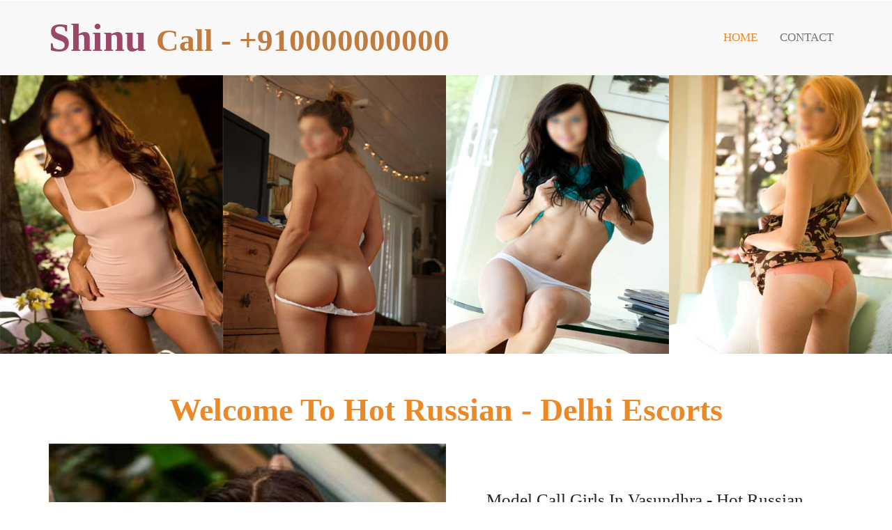

--- FILE ---
content_type: text/html
request_url: http://www.delhiescortgirlz.com/call-girls-in-vasundhra.html
body_size: 4511
content:
<!DOCTYPE HTML>
<html>

<!--  www.delhiescortgirlz.com/call-girls-in-vasundhra.html  05:08:14 GMT -->
<head>
<title>Call Girls in Vasundhra - Hot Russian +910000000000 Vasundhra Escorts</title>
<meta name="description" content="Hot Russian +910000000000 Vasundhra Escorts Numbersprovides the Hottest Call Girls in Vasundhra - Escorts in Vasundhra - Hot Call Girls Service will give unique pleasure and make your night full of entertainment."/>
<meta name="keywords" content="escort services in Vasundhra,Vasundhra escort,independent call girl in Vasundhra,Vasundhra Escorts Numbers,call girl in Vasundhra,Vasundhra call girl,escort service numbers in Vasundhra" />

<meta name="googlebot" content="NOODP" />
<meta name="robots" content="index, follow" />
<meta name="Author" content="Hot Russian" />
<link href="css/bootstrap.css" rel="stylesheet" type="text/css" media="all">
<link href="css/style.css" rel="stylesheet" type="text/css" media="all" />
<meta name="viewport" content="width=device-width, initial-scale=1">
<meta http-equiv="Content-Type" content="text/html; charset=utf-8" />


<script type="application/x-javascript"> addEventListener("load", function() { setTimeout(hideURLbar, 0); }, false); function hideURLbar(){ window.scrollTo(0,1); } </script>
<script src="js/jquery-1.8.3.min.js"></script>
<!---- start-smoth-scrolling---->
<script type="text/javascript" src="js/move-top.js"></script>
<script type="text/javascript" src="js/easing.js"></script>
 <script type="text/javascript">
		jQuery(document).ready(function($) {
			$(".scroll").click(function(event){		
				event.preventDefault();
				$('html,body').animate({scrollTop:$(this.hash).offset().top},1200);
			});
		});
	</script>
<!---End-smoth-scrolling---->
</head>
<body>
		<!--header-->
			<div class="header">
				<div class="container">
					<div class="header-top">
						<div class="logo">
							<a href="index.html">Shinu <span>Call - +910000000000</span></a>
						</div>
						<div class="top-menu">
							<span class="menu"><img src="images/nav.png" alt="menu"/> </span>
							<ul>
								<li><a href="index.html" class="active">HOME</a></li>
								<li><a href="contact-us.html">CONTACT</a></li>
							</ul>
						</div>
						 <!--script-nav-->
						 <script>
						 $("span.menu").click(function(){
						 $(".top-menu ul").slideToggle("slow" , function(){
						 });
						 });
						 </script>
						<div class="clerfix"></div>
					</div>
				</div>
			</div>
		<!--header-->
		<div class="gallery-cursual">
		<!-- requried-jsfiles-for owl -->
		<link href="css/owl.carousel.css" rel="stylesheet">
		<script src="js/owl.carousel.js"></script>
			<script>
				$(document).ready(function() {
					$("#owl-demo").owlCarousel({
						items : 4,
						lazyLoad : true,
						autoPlay : true,
						pagination : false,
					});
				});
			</script>
			<!-- start content_slider -->
		<div id="owl-demo" class="owl-carousel text-center">
			<div class="item">
				<img class="lazyOwl" data-src="images/slider-1.jpg" alt="Delhi Escorts">
			</div>
			<div class="item">
				<img class="lazyOwl" data-src="images/slider-2.jpg" alt="Delhi Escort">
			</div>
			<div class="item">
				<img class="lazyOwl" data-src="images/slider-3.jpg" alt="Call Girls Delhi">
			</div>
			<div class="item">
				<img class="lazyOwl" data-src="images/slider-4.jpg" alt="Female Escorts Delhi">
			</div>
			<div class="item">
				<img class="lazyOwl" data-src="images/slider-5.jpg" alt="Escorts in Delhi">
			</div>
			<div class="item">
				<img class="lazyOwl" data-src="images/r-8.jpg" alt="nitika Delhi Escorts">
			</div>
			<div class="item">
				<img class="lazyOwl" data-src="images/escorts-29.jpg" alt="mahak Delhi Call Girls">
			</div>
			<div class="item">
				<img class="lazyOwl" data-src="images/escorts-2.jpg" alt="devika Escorts Service Delhi">
			</div>
			<div class="item">
				<img class="lazyOwl" data-src="images/slider-1.jpg" alt="sonali Call Girls">
			</div>
			<div class="item">
				<img class="lazyOwl" data-src="images/slider-2.jpg" alt="yatika Escorts in Delhi">
			</div>
		</div>
		<!--//sreen-gallery-cursual---->
		
		</div>
		
		<div class="content">
		
		
				<div class="about-section">
			<div class="container">
			<h2>Welcome to Hot Russian - Delhi Escorts</h2>
					
<div class="col-md-6 new-grid">
									<a href="#" class="mask">
						<img src="images/escorts-8.jpg" class="img-responsive zoom-img" alt="Kitty Shaikh Delhi Escorts"></a>
						</div>	
							<div class="col-md-6 new-grid1">
		<h4> Model Call Girls in Vasundhra - Hot Russian Vasundhra Escorts </h4>
<p>Welcome to our Vasundhra  Escorts Numbers. We are a professional escort service provider with more than 100 girls. Apart from the various sacred places and the beautiful sea fronts that you can enjoy at the city, there is something else as well that can make your time at Vasundhra the best ever of your life. We are Serving to you Our Best Indian and Russian Call Girls in Vasundhra escort for customer satisfaction is the first priority of our females. </p> 
<p>Many High-Class Escort Girls are Work with Our Escort Agency. Our Girls is very hot and bold with So much Excellency in their work.  Our all escort Girls have attractive figure beautiful eyes and very polite nature.</p> 

<h2> Hire Experienced Call Girls for Fun</h2>

<p>She has Lot of Experience in Escorts Field. Our aim is Provided the Superb Service to our Client and make the Extraordinary Moment. Last Few Years, Our Agency is Provide Delhi’s no.1 Escorts services in Vasundhra Delhi. So if you want to Enjoy the Real Fun of night with High-Class call girl so book our Escort girl and enjoy your Night Life. Our Agency are Providing the best call girls in all over Vasundhra escorts Our all Escorts Girls are Highly Expert in giving the adorable service to Clients. There are Many Type of Call girls Like -Bengali, Punjabi, Russian, Muslim etc. </p>
<p>They render a wonderful service to you to make you feel romantically satisfied with Vasundhra escort serviceIn fact, they are Hottie, buxom and chesty busty. Their bodies have unending sex appeal which is enough to make you go crazy. Apart from Physical Pleasures, Our Escort Girls are Do all erotic activities with you in bed to cheer up your Mood. Vasundhra Escorts Numbersknown for assisting the every client personally and handle their demand. Vasundhra Call Girls Agency is known as place where you can find your Dream girl.  Our girl is complete Your all dream and Gives so much Happiness with Him Awesome Escort Service. So if you wants To Change Your Mood and wants some Fun then call us to book Call Girls in Vasundhra Delhi.</p>
							</div>	
							<div class="clearfix"></div>
				
</div>
</div>
			
		<!--desinger-->
			<div class="designer">
				<div class="container">
					<h3>Featured Escorts</h3>
					<div class="designer-grids">
					
					
										<!---------------5---------------------------->
					<div class="col-md-3 designer-grid">
						<img src="images/escorts-5.jpg" class="img-responsive" alt="Simmi Kaur">
						<div class="designer-info">
						<h4>Simmi Kaur</h4>
						</div>
						<p>Call Girls rohini. Age:20, Location: Delhi, Height: 5'9", Nationality: Indian</p>
						<h4><a href="call-girls-rohini.html">Read More</a></h4>
					</div>
				
				<!---------------6---------------------------->
					<div class="col-md-3 designer-grid">
						<img src="images/escorts-6.jpg" class="img-responsive" alt="Akira Khan">
						<div class="designer-info">
						<h4>Akira Khan</h4>
						</div>
						<p>Age:21, Location: mehrauli, Height: 5'8", Nationality: Indian</p>
						<h4><a href="call-girls-mehrauli.html">Read More</a></h4>
					</div>
					
					<!---------------7---------------------------->
					
					<div class="col-md-3 designer-grid">
						<img src="images/escorts-7.jpg" class="img-responsive" alt="Sona Saini">
						<div class="designer-info">
						<h4>Sona Saini</h4>
						</div>
						<p>vikas puri Escorts, Age:20, Height: 5'7", Nationality: Indian</p>
						<h4><a href="call-girls-vikas-puri.html">Read More</a></h4>
					</div>
					
					<!---------------8---------------------------->
					
					<div class="col-md-3 designer-grid">
					<img src="images/escorts-8.jpg" class="img-responsive" alt="Kitty Shaikh">
						<div class="designer-info">
						<h4>Kitty Shaikh</h4>
						</div>
						<p>Age:21, Location: kapashera, Height: 5'9", Nationality: Indian</p>
						<h4><a href="call-girls-kapashera.html">Read More</a></h4>
					</div>
					<div class="clearfix"></div><br>							
											
											
	<!---------------3rd Row---------------------------->	
											
				<!---------------9---------------------------->							
				<div class="col-md-3 designer-grid">
					<img src="images/escorts-9.jpg" class="img-responsive" alt="Mitali Rajput">
						<div class="designer-info">
						<h4>Mitali Rajput</h4>
						</div>
						<p>Age:21, Location: Greater Kailash (Delhi), Height: 5'9", Nationality: Indian</p>
						<h4><a href="call-girls-greater-kailash.html">Read More</a></h4>
					</div>	
					
				<!---------------10---------------------------->							
				<div class="col-md-3 designer-grid">
					<img src="images/escorts-10.jpg" class="img-responsive" alt="Mickey">
						<div class="designer-info">
						<h4>Mickey</h4>
						</div>
						<p>Age:22, Location: uttam nagar, Height: 5'7", Nationality: Indian</p>
						<h4><a href="call-girls-uttam-nagar.html">Read More</a></h4>
					</div>							
				<!---------------11---------------------------->							
				<div class="col-md-3 designer-grid">
					<img src="images/escorts-11.jpg" class="img-responsive" alt="Karishma Jain">
						<div class="designer-info">
						<h4>Karishma Jain</h4>
						</div>
						<p>Age:21, Call Girls janakPuri, Height: 5'6", Nationality: Indian</p>
						<h4><a href="call-girls-janakPuri.html">Read More</a></h4>
					</div>							
				<!---------------12---------------------------->							
				<div class="col-md-3 designer-grid">
					<img src="images/escorts-12.jpg" class="img-responsive" alt="Anu Das">
						<div class="designer-info">
						<h4>Anu Das</h4>
						</div>
						<p>Age:19, Location: ghaziabad, Height: 5'8", Nationality: Indian</p>
						<h4><a href="ghaziabad-escorts.html">Read More</a></h4>
					</div>							
					<div class="clearfix"></div><br>								
					
					
					<!---------------4th Wow---------------------------->		
						
				<!---------------13---------------------------->							
				<div class="col-md-3 designer-grid">
					<img src="images/escorts-13.jpg" class="img-responsive" alt="Sona Sinha">
						<div class="designer-info">
						<h4>Sona Sinha</h4>
						</div>
						<p>Call Girls noida , Location: noida, Height: 5'5", Nationality: Indian</p>
						<h4><a href="noida-escorts.html">Read More</a></h4>
					</div>							
											
				<!---------------14---------------------------->							
				<div class="col-md-3 designer-grid">
					<img src="images/escorts-14.jpg" class="img-responsive" alt="Kanu Ahuja">
						<div class="designer-info">
						<h4>Kanu Ahuja</h4>
						</div>
						<p>gurgaon Escorts, Age:24, Height: 5'9", Nationality: Indian</p>
						<h4><a href="gurgaon-escorts.html">Read More</a></h4>
					</div>							
											
				<!---------------15---------------------------->							
				<div class="col-md-3 designer-grid">
					<img src="images/escorts-15.jpg" class="img-responsive" alt="Sheena Singh">
						<div class="designer-info">
						<h4>Sheena Singh</h4>
						</div>
						<p>Age:25, Location: faridabad, Height: 5'7", Nationality: Indian</p>
						<h4><a href="faridabad-escorts.html">Read More</a></h4>
					</div>							
											
				<!---------------16---------------------------->							
				<div class="col-md-3 designer-grid">
					<img src="images/escorts-16.jpg" class="img-responsive" alt="Siya Choudhary">
						<div class="designer-info">
						<h4>Siya Choudhary</h4>
						</div>
						<p>Age:23, Location: Delhi, Height: 5'7", Nationality: Indian</p>
						<h4><a href="call-girls-tilak-nagar.html">Read More</a></h4>
					</div>							
											
												<div class="clearfix"></div><br>							
											
											
				<!---------------5th Row--------------------------->								
				<!---------------17----------------------------><div class="col-md-3 designer-grid">
					<img src="images/escorts-17.jpg" class="img-responsive" alt="Reshma Roy Incall Outcall Delhi Escorts">
						<div class="designer-info">
						<h4>Reshma Roy</h4>
						</div>
						<p>Age:21, Location: Gurgaon, Height: 5'9", Nationality: Indian</p>
						<h4><a href="https://www.escortsouthdelhi.com/">Delhi Escorts</a></h4>
					</div>	<!---------------18---------------------------->							
				<div class="col-md-3 designer-grid">
					<img src="images/escorts-18.jpg" class="img-responsive" alt="Rekha">
						<div class="designer-info">
						<h4>Rekha</h4>
						</div>
						<p>Age:20, Location: raipur, Height: 5'8, Nationality: Indian</p>
						<h4><a href="https://igarg.in/" target="_blank">Igarg</a></h4>
					</div>	
					
					<!---------------19---------------------------->							
				<div class="col-md-3 designer-grid">
					<img src="images/escorts-19.jpg" class="img-responsive" alt="Kajal Saxena">
						<div class="designer-info">
						<h4>Kajal Saxena</h4>
						</div>
						<p>Age:21, Location: hyderabad, Height: 5'9", Nationality: Indian</p>
						<a href="https://www.escortsindwarka.com">Delhi Escorts</a>
					</div>	
					
					<!---------------20---------------------------->							
				<div class="col-md-3 designer-grid">
					<img src="images/escorts-20.jpg" class="img-responsive" alt="Shikha Verma">
						<div class="designer-info">
						<h4>Shikha Verma</h4>
						</div>
						<p>Age:20, Location: Daryaganj, Height: 5'8", Nationality: Indian</p>
						<h4><a href="http://www.delhiescortgirlz.com/">Escorts in Delhi</a></h4>
					</div>	
					<div class="clearfix"></div><br>							
											
											
				<!---------------6th Row--------------------------->	
					
					
					
					<!---------------21---------------------------->							
				<div class="col-md-3 designer-grid">
					<img src="images/escorts-21.jpg" class="img-responsive" alt="Shinu">
						<div class="designer-info">
						<h4>Shinu</h4>
						</div>
						<p>Age:26, Location: sarita-vihar, Height: 5'7", Nationality: Indian</p>
						<h4><a href="https://www.dwarkaescortgirls.com/delhi-call-girl.html">Escort in Delhi</a></h4>
					</div>	
					
					
					<!---------------22---------------------------->							
				<div class="col-md-3 designer-grid">
					<img src="images/escorts-22.jpg" class="img-responsive" alt="Trisha Deshmukh">
						<div class="designer-info">
						<h4>Trisha Deshmukh</h4>
						</div>
						<p>Age:23, Location: Delhi, Height: 5'8", Nationality: Indian</p>
						<h4><a href="https://www.sapnadelhi.com/">Delhi Escorts Service</a></h4>
					</div>	
					
					<!---------------23---------------------------->							
				<div class="col-md-3 designer-grid">
					<img src="images/escorts-23.jpg" class="img-responsive" alt="Manisha Shinoy">
						<div class="designer-info">
						<h4>Manisha Shinoy</h4>
						</div>
						<p>Age:23, Location: Delhi, Height: 5'9", Nationality: Indian</p>
						<h4><a href="http://www.royalangels.in/">Delhi Escort</a></h4>
					</div>	
					
					<!---------------24---------------------------->							
				<div class="col-md-3 designer-grid">
					<img src="images/escorts-24.jpg" class="img-responsive" alt="Sheevani">
						<div class="designer-info">
						<h4>Sheevani</h4>
						</div>
						<p>Age:23, Location: kalkaji Delhi, Height: 5'7", Nationality: Indian</p>
						<h4><a href="https://www.callgirlsservicemahipalpur.com/photos-gallery.php">Delhi Escorts Service</a></h4>
					</div>	
					<div class="clearfix"></div><br>	
					
				</div>
				</div>
			</div>
			
			
			
			
		<!--desinger-->
			<!--news-->


		
		<div class="specials-section">
			<div class="container">
			<div class="specials-grids">
			<div class="col-md-3 specials">
				<h3>Disclaimer</h3>
			  <p>The website contains adult content which is not approriate for minors. As per government instruction if you were below than 18 then kindly leave this websute soon.</p>
				</div>
				<div class="col-md-3 specials1">
				<h3>Links</h3>
				<ul>
                    <li><a href="index.html">Home</a></li>
					<li><a href="contact-us.html">Contact Us</a></li>
					<li><a href="sitemap.xml">Sitemap</a></li>
				</ul>
				</div>
			<div class="col-md-3 specials1">
			<h3>contact</h3>
			<address>
				<p>All Over Delhi NCR</p>
				<p>Telephone: +910000000000</p>
				<p>FAX: +910000000000</p>
				<p>E-mail: @gmail.com</p>
			</address>
			</div>
			<div class="col-md-3 specials1">
			<h3> Important</h3>
<p>We are collaborating with our few partners to Provide you best <a href="http://www.mahipalpurcallgirl.com/" target="_blank"><strong>MahiPalPur Call Girls</strong></a> & Several states and their areas too. If you were also want to be a partner with our <a href="https://www.escortsouthdelhi.com/"><strong>Escorts in Delhi</strong></a>.
</p>
			</div>
			<div class="clearfix"></div>
			</div>
		</div>
	</div>
</div>
		<div class="footer-section">
						<div class="container">
							<div class="footer-top">
						<p>Copyright &copy; 2021 <span>Delhiescortgirlz.com</span> All rights reserved | Design by <a href="index.html">Delhiescortgirlz.com</a></p>
									</div>
							<script type="text/javascript">
						$(document).ready(function() {
							/*
							var defaults = {
					  			containerID: 'toTop', // fading element id
								containerHoverID: 'toTopHover', // fading element hover id
								scrollSpeed: 1200,
								easingType: 'linear' 
					 		};
							*/
							
							$().UItoTop({ easingType: 'easeOutQuart' });
							
						});
					</script>
				<a href="#" id="toTop" style="display: block;"> <span id="toTopHover" style="opacity: 1;"> </span></a>
				</div>
			</div>
			

    

</body>

<!--  www.delhiescortgirlz.com/call-girls-in-vasundhra.html  05:08:14 GMT -->
</html>

--- FILE ---
content_type: text/css
request_url: http://www.delhiescortgirlz.com/css/style.css
body_size: 5077
content:
/*--
Author: W3layouts
Author URL: http://w3layouts.com
License: Creative Commons Attribution 3.0 Unported
License URL: http://creativecommons.org/licenses/by/3.0/
--*/
@font-face {
    font-family: 'Buda-Light';
    src:url(../fonts/Buda-Light.html) format('truetype');
}
@font-face {
    font-family: 'OpenSans-Regular';
    src:url(../fonts/OpenSans-Regular.html) format('truetype');
}
body a{
    transition:0.5s all;
	-webkit-transition:0.5s all;
	-moz-transition:0.5s all;
	-o-transition:0.5s all;
	-ms-transition:0.5s all;
}
input[type="button"]{
	transition:0.5s all;
	-webkit-transition:0.5s all;
	-moz-transition:0.5s all;
	-o-transition:0.5s all;
	-ms-transition:0.5s all;
}

h1,h2,h3,h4,h5,h6{
	padding:0 0;
	margin:0 0;
}
p{
	padding:0 0;
	margin:0 0;
}
ul{
	padding:0 0;
	margin:0 0;	
}
body{
	padding:0 0;
	margin:0 0; 
	font-family: 'OpenSans-Regular'
}
.header {
  background-color: #f8f8f8;
    padding: 1em 0;
}
.logo {
  float: left;
}
.logo a {
  display: block;
  font-size: 4em;
  text-decoration: none;
 font-family: 'Buda-Light';
  color: #994868;
  font-weight: 600;
  text-transform:capitalize;
 }
.logo span {
    color: #C07C3F;
    font-size: 0.8em;
}
.top-menu{
  float:right;
  margin-top:1.5em;
}
.top-menu ul li{
display:inline-block;
margin:0.5em 1em;
}
.top-menu ul li a.active {
  color: #ec8826;
}
.top-menu ul li a:hover {
  color: #ec8826;
}
.top-menu ul li a {
  font-size: 1.2em;
  text-decoration: none;
  text-transform: capitalize;
  color:#747474;
}
span.menu {
  display: none;
}
.item img {
    width: 100%;
}
.welcome {
    padding: 4em 0;
    text-align: center;
	background-color: #eee;
}
.welcome h3{
    font-size: 3.5em;
    text-transform: capitalize;
    font-family: 'Buda-Light';
    color:#ec8826; 
	font-weight: 600;
}
.welcome-grids{
margin-top:3em;
}
span.glyphicon.glyphicon-heart {
    font-size: 3em;
    padding: 0.5em;
    color: #fff;
}
span.glyphicon.glyphicon-user {
    font-size: 3em;
    padding: 0.5em;
    color: #fff;
}
span.glyphicon.glyphicon-glass {
    font-size: 3em;
    padding: 0.5em;
    color: #fff;
}
.welcome-grid h4 {
    font-size: 1.8em;
    text-transform: capitalize;
    margin: 0.5em 0;
	color:#fff;
}
.welcome-grid p {
    font-size: 1em;
    line-height:2em;
	color:#eee;
}
.wel1 {
    background-color:#C08CB3;
    padding: 3em 3em;
}
.wel2 {
    background-color:#785C6B;
    padding: 3em 3em;
}
.wel3 {
    background-color:#B38F79;
    padding: 3em 3em;
}
/* Bounce To Bottom */
.hvr-bounce-to-bottom {
  display: inline-block;
  vertical-align: middle;
  -webkit-transform: translateZ(0);
  transform: translateZ(0);
  box-shadow: 0 0 1px rgba(0, 0, 0, 0);
  -webkit-backface-visibility: hidden;
  backface-visibility: hidden;
  -moz-osx-font-smoothing: grayscale;
  position: relative;
  -webkit-transition-property: color;
  transition-property: color;
  -webkit-transition-duration: 0.5s;
  transition-duration: 0.5s;
}
.hvr-bounce-to-bottom:before {
  content: "";
  position: absolute;
  z-index: -1;
  top: 0;
  left: 0;
  right: 0;
  bottom: 0;
  background: #2E2F2F;
  -webkit-transform: scaleY(0);
  transform: scaleY(0);
  -webkit-transform-origin: 50% 0;
  transform-origin: 50% 0;
  -webkit-transition-property: transform;
  transition-property: transform;
  -webkit-transition-duration: 0.5s;
  transition-duration: 0.5s;
  -webkit-transition-timing-function: ease-out;
  transition-timing-function: ease-out;
}
.hvr-bounce-to-bottom:hover, .hvr-bounce-to-bottom:focus, .hvr-bounce-to-bottom:active {
  color: white;
}
.hvr-bounce-to-bottom:hover:before, .hvr-bounce-to-bottom:focus:before, .hvr-bounce-to-bottom:active:before {
  -webkit-transform: scaleY(1);
  transform: scaleY(1);
  -webkit-transition-timing-function: cubic-bezier(0.52, 1.64, 0.37, 0.66);
  transition-timing-function: cubic-bezier(0.52, 1.64, 0.37, 0.66);
}
.designer {
    padding: 4em 0;
    text-align: center;
	background:#3897ef;
}
.designer h3 {
    font-size: 3.5em;
    text-transform: capitalize;
    font-family: 'Buda-Light';
    color:#fff; 
	font-weight: 600;
}
.designer-grids {
    margin-top: 3em;
}
.designer-grid{
	position:relative;
}
.designer-info {
	position: absolute;
	width: 90%;
	top:42%;
	left:15px;
  	background: rgba(0, 0, 0, 0.5);
    cursor: pointer;
}
.designer-info :hover {
  background-color: rgba(181, 167, 167, 0.44);
}
.designer-info h4 {
  font-size: 1.8em;
  color: #fff;
  text-transform: capitalize;
  padding: 1em;
}
.designer-grid p {
  font-size: 1em;
  line-height: 1.8em;
  margin: 0.5em 0 0;
  color: #E6DCDC;
}
.new-grid img {
  width: 100%;
}
.new-grid1 img {
  width: 100%;
}
.news {
  padding: 4em 0;
  text-align: center;
}
.news h3{
 font-size: 3.5em;
 text-transform: capitalize;
 font-family: 'Buda-Light';
 color:#ec8826; 
 font-weight: 600;
}
.new-grid {
  padding: 0;
}
.new-grid1 h5 {
  font-size: 1.5em;
}
.new-grid1 h4 {
  font-size: 1.8em;
  color: #222;
  text-transform: capitalize;
  padding: 1em 0;
}
.new-grid1 p {
  font-size: 1em;
  line-height: 1.8em;
  margin: 0.5em 0 0;
  color: #777;
}
.new-grid1 h4 a {
    text-decoration: none;
    color: #222;
}
.new-grid1 h4 a:hover{
    color: #ec8826;
}
.new-grid1 {
  margin-top: 3em;
}
.new-grids {
  margin-top: 3em;
}
a.mask {
  text-decoration: none;
  overflow: hidden;
  display: block;
}
img.zoom-img {
  -webkit-transform: scale(1, 1);
  -webkit-transition-timing-function: ease-out;
  -webkit-transition-duration: 250ms;
  -moz-transform: scale(1, 1);
  -moz-transition-timing-function: ease-out;
  -moz-transition-duration: 250ms;
}
img.zoom-img:hover {
  -webkit-transform: scale(1.1);
  -webkit-transition-timing-function: ease-out;
  -webkit-transition-duration: 750ms;
  -moz-transform: scale(1.1);
  -moz-transition-timing-function: ease-out;
  -moz-transition-duration: 750ms;
  overflow: hidden;
}
.specials-section {
  padding: 4em 0;
  background: #222;
}
.specials-section h3 {
  font-size: 3.5em;
 text-transform: capitalize;
 font-family: 'Buda-Light';
 color:#fff; 
 margin-bottom: 0.5em;
 font-weight: 600;
}
.specialsl li {
  list-style: none;
}
.specials p {
  font-size: 1em;
  line-height:2em;
  color: #999;
}
.specials1 p {
  font-size: 1em;
  line-height: 2em;
  color: #999;
}
.specials1 ul li{
  list-style-type: none;
   padding: 0.3em 0;
}
.specials1 p a {
    color: #eee;
}
.specials1 ul li  a{
  font-size: 0.965em;
  text-decoration: none;
  line-height: 1.8em;
  color: #999;
  list-style: none;
  padding: 6px 24px;
  background: url(../images/list-arrow.png) no-repeat 0px 10px;
  text-transform: capitalize;
}
.specials1 ul li a:hover {
  color:#ec8826;
}
.footer-section{
	padding:2em 0;
	text-align:center;
	background: #ec8826;
}
.footer-top p {
	font-size: 0.9em;
	color: #fff;
	font-weight: 400;
}
.footer-top  a {
	font-size: 1em;
	color:#fff;
	font-weight: 400;
	text-transform: capitalize;
}
.footer-top a:hover {
	color: #1B1B1B;
}
.footer-top a {
	margin: 0 0.3em
}
#toTop {
	display: none;
	text-decoration: none;
	position: fixed;
	bottom: 10px;
	right: 10px;
	overflow: hidden;
	width: 48px;
	height: 48px;
	border: none;
	text-indent: 100%;
	background: url("../images/move-top.png") no-repeat 0px 0px;
}
/*--about--*/
.about-section{
padding:4em 0;
text-align:center;
}

.about-section h1{
  font-size: 3.5em;
 text-transform: capitalize;
 font-family: 'Buda-Light';
 color:#ec8826; 
 margin-bottom: 0.5em;
 font-weight: 600;
}
.about-section h2{
  font-size: 3.3em;
 text-transform: capitalize;
 font-family: 'Buda-Light';
 color:#ec8826; 
 margin-bottom: 0.5em;
 font-weight: 600;
}

.about-section h3 {
  font-size: 3.1em;
 text-transform: capitalize;
 font-family: 'Buda-Light';
 color:#ec8826; 
 margin-bottom: 0.5em;
 font-weight: 600;
}
.about-section img {
    margin: 0 auto;
}
.about-section p {
  font-size: 1em;
  line-height: 2em;
  color: #999;
  margin-top:1.5em;
}
.why-choose {
    padding: 1em 0 4em;
    text-align: center;
}
.why-choose h3 {
   font-size: 3.5em;
 text-transform: capitalize;
 font-family: 'Buda-Light';
 color:#ec8826; 
 margin-bottom: 0.5em;
 font-weight: 600;
}
.choose-grid h4{
 font-size: 1.8em;
  color: #222;
  text-transform: capitalize;
}
.choose-grid p{
	font-size:1em;
	line-height:1.8em;
	color:#999;
	margin:1em 0 0
}
.choose-grids {
  margin-top: 3em;
}
.ourteam {
  padding: 0 0 4em;
  text-align: center;
}
.ourteam h3 {
 font-size: 3.5em;
 text-transform: capitalize;
 font-family: 'Buda-Light';
 color:#ec8826; 
 margin-bottom: 0.5em;
 font-weight: 600;
}
.team-grid h4{
  font-size: 1.8em;
  color: #222;
  text-transform: capitalize;
  margin: 0.5em 0;
}
.team-grid p {
  font-size: 1em;
  color: #999;
   line-height: 2em;
 }
.team-grids {
  margin-top: 3em;
}
/*-- services --*/
.services-section {
    padding: 4em 0;
    text-align: center;
}
.services-section h3{
    font-size: 3.5em;
    text-transform: capitalize;
    font-family: 'Buda-Light';
    color: #ec8826;
    margin-bottom: 0.5em;
	font-weight: 600;
}
.services-grid h4{
  font-size: 1.8em;
  color: #222;
  text-transform: capitalize;
  margin-bottom:0.5em;
  }
.services-grid p {
  font-size: 1em;
  color: #999;
   line-height: 2em;
 }
.services-info {
    border-bottom: 2px solid#C07C3F;
    border-left: 2px solid #C07C3F;
    border-right: 2px solid #C07C3F;
    padding: 2em 1em;
}
.services-info:hover {
    border-bottom: 2px solid#ec8826;
    border-left: 2px solid #ec8826;
    border-right: 2px solid #ec8826;
    padding: 2em 1em;
}
.service-list {
  padding: 4em 0;
  background-color: #eee;
}
.service-list h3 {
   font-size: 3.5em;
    text-transform: capitalize;
    font-family: 'Buda-Light';
    color: #ec8826;
    margin-bottom: 0.5em;
	text-align: center;
	font-weight: 600;
}
.ser-list ul li{
 list-style-type: none;
}
.ser-list ul li a {
  color: #000;
  font-size: 1em;
  padding: 6px 24px;
  background: url(../images/list-arrow.png) no-repeat 0px 10px;
  line-height:2em;
  text-decoration:none;
 }
.ser-list ul li a:hover {
    color: #ec8826;
}
/*-- services --*/
/*---portfolio----*/
.models {
  padding: 4em 0;
  text-align:center;
}
.models h3 {
    font-size: 3.5em;
    text-transform: capitalize;
    font-family: 'Buda-Light';
    color: #ec8826;
    margin-bottom: 0.5em;
    font-weight: 600;
}
.view {
  width: 360px;
  height: 245px;
  margin: 10px;
  float: left;
  border: 10px solid #fff;
  overflow: hidden;
  position: relative;
  text-align: center;
  -webkit-box-shadow: 1px 1px 2px #BCBCBC;
  -moz-box-shadow: 1px 1px 2px #BCBCBC;
  box-shadow: 1px 1px 2px #BCBCBC;
  cursor: default;
  padding: 0;
}
.view .mask,.view .content {
   width: 341px;
    height: 225px;
   position: absolute;
   overflow: hidden;
   top: 0;
   left: 0;
}
.view img {
   display: block;
   position: relative;
}
.view h5{
    font-style: italic;
    font-size: 1.5em;
    position: relative;
    color: #fff;
    text-align: center;
    margin: 5em auto 0;
    width: 63%;
}
.view-fourth img {
   -webkit-transition: all 0.4s ease-in-out 0.2s;
   -moz-transition: all 0.4s ease-in-out 0.2s;
   -o-transition: all 0.4s ease-in-out 0.2s;
   -ms-transition: all 0.4s ease-in-out 0.2s;
   transition: all 0.4s ease-in-out 0.2s;
   -ms-filter: "progid: DXImageTransform.Microsoft.Alpha(Opacity=100)";
   filter: alpha(opacity=100);
   opacity: 1;
}
.view-fourth .mask {
   background-color: rgba(0,0,0,0.8);
   -ms-filter: "progid: DXImageTransform.Microsoft.Alpha(Opacity=0)";
   filter: alpha(opacity=0);
   opacity: 0;
   -webkit-transform: scale(0) rotate(-180deg);
   -moz-transform: scale(0) rotate(-180deg);
   -o-transform: scale(0) rotate(-180deg);
   -ms-transform: scale(0) rotate(-180deg);
   transform: scale(0) rotate(-180deg);
   -webkit-transition: all 0.4s ease-in;
   -moz-transition: all 0.4s ease-in;
   -o-transition: all 0.4s ease-in;
   -ms-transition: all 0.4s ease-in;
   transition: all 0.4s ease-in;
   -webkit-border-radius: 0px;
   -moz-border-radius: 0px;
   border-radius: 0px;
}
.view-fourth h5 {
   -ms-filter: "progid: DXImageTransform.Microsoft.Alpha(Opacity=0)";
   filter: alpha(opacity=0);
   opacity: 0;
   -webkit-transition: all 0.5s ease-in-out;
   -moz-transition: all 0.5s ease-in-out;
   -o-transition: all 0.5s ease-in-out;
   -ms-transition: all 0.5s ease-in-out;
   transition: all 0.5s ease-in-out;
}
.view-fourth:hover .mask {
   -ms-filter: "progid: DXImageTransform.Microsoft.Alpha(Opacity=100)";
   filter: alpha(opacity=100);
   opacity: 1;
   -webkit-transform: scale(1) rotate(0deg);
   -moz-transform: scale(1) rotate(0deg);
   -o-transform: scale(1) rotate(0deg);
   -ms-transform: scale(1) rotate(0deg);
   transform: scale(1) rotate(0deg);
   -webkit-transition-delay: 0.2s;
   -moz-transition-delay: 0.2s;
   -o-transition-delay: 0.2s;
   -ms-transition-delay: 0.2s;
   transition-delay: 0.2s;
}
.view-fourth:hover img {
   -webkit-transform: scale(0);
   -moz-transform: scale(0);
   -o-transform: scale(0);
   -ms-transform: scale(0);
   transform: scale(0);
   -ms-filter: "progid: DXImageTransform.Microsoft.Alpha(Opacity=0)";
   filter: alpha(opacity=0);
   opacity: 0;
   -webkit-transition-delay: 0s;
   -moz-transition-delay: 0s;
   -o-transition-delay: 0s;
   -ms-transition-delay: 0s;
   transition-delay: 0s;
}
.view-fourth:hover h5{
   -ms-filter: "progid: DXImageTransform.Microsoft.Alpha(Opacity=100)";
   filter: alpha(opacity=100);
   opacity: 1;
   -webkit-transition-delay: 0.5s;
   -moz-transition-delay: 0.5s;
   -o-transition-delay: 0.5s;
   -ms-transition-delay: 0.5s;
   transition-delay: 0.5s;
}
/*---//portfolio----*/
/*-- Typography --*/
h3.tittle {
    font-size: 3.5em;
    text-transform: capitalize;
    font-family: 'Buda-Light';
    color: #ec8826;
    margin-bottom: 0.5em;
    text-align: center;
	font-weight: 600;
}
.typo {
  padding: 4em 0;
}
.show-grid [class^=col-] {
    background: #fff;
  text-align: center;
  margin-bottom: 10px;
  line-height: 2em;
  border: 10px solid #f0f0f0;
}
.show-grid [class*="col-"]:hover {
  background: #e0e0e0;
}
.grid_3{
	margin-bottom:2em;
}
.xs h3, h3.m_1{
	color:#000;
	font-size:1.7em;
	font-weight:300;
	margin-bottom: 1em;
}
.grid_3 p{
  color: #777;
  font-size: 0.85em;
  margin-bottom: 1em;
  font-weight: 300;
}
.grid_4{
	background:none;
	margin-top:50px;
}
.label {
  font-weight: 300 !important;
  border-radius:4px;
}  
.grid_5 a {
  background: none;
  padding: 2em 0;
  text-decoration: none;
}
.grid_5 h3, .grid_5 h2, .grid_5 h1, .grid_5 h4, .grid_5 h5{
	margin-bottom:1em;
}
.table > thead > tr > th, .table > tbody > tr > th, .table > tfoot > tr > th, .table > thead > tr > td, .table > tbody > tr > td, .table > tfoot > tr > td {
  border-top: none !important;
}
.tab-content > .active {
  display: block;
  visibility: visible;
}
/*--//Typography --*/
/*--//contact --*/
.contact{
	padding: 4em 0;
}
.contact h3 {
    font-size: 3.5em;
    text-transform: capitalize;
    font-family: 'Buda-Light';
    color: #ec8826;
    text-align: center;
	font-weight: 600;
}
.contact-grids {
    margin-top: 3em;
}
.google-map iframe {
	width: 100%;
	min-height: 400px;
	border: none;
	margin-top:2em;
	}
.contact-left span {
	color: #777;
	line-height: 1.8em;
	font-weight: 400;
	font-size: 1em;
	margin-bottom: 1.3em;
}
.contact-left p {
	color: #777;
	font-weight: 400;
	font-size: 1em;
	  line-height: 1.8em;
}
address {
  margin-top: 1em;
 }
.contact-right h5{
	font-size:1em;
	text-transform: capitalize;
	font-weight: 400;
	padding: 10px 0;
	color: #000;;
	
}
.contact-right input[type="text"] {
	width: 100%;
	padding: 10px 10px;
	font-size: 1em;
	outline: none;
	border: 1px solid #dcdee0;
}
.contact-right textarea {
	width: 100%;
	padding: 10px 10px;
	font-size: 1em;
	height: 10em;
	resize: none;
	outline: none;
	border: 1px solid #dcdee0;
}
.contact-right input[type="submit"] {
	width: 20%;
	font-size: 1em;
	text-transform: uppercase;
	background: #C07C3F;
	border: none;
	outline: none;
	margin-top: 0.5em;
	color: #fff;
	font-weight: 500;
	padding: 10px 0;
}
.contact-right input[type="submit"]:hover {
	background: #ec8826;
}
/***End contact page ***/
		
		/**--responsive--**/
@media (max-width:1080px){
.welcome h3,.designer h3,.news h3,.specials-section h3,.about-section h3,.why-choose h3,.ourteam h3,.services-section h3,.service-list h3,.models h3,h3.tittle,.contact h3 {
    font-size: 3em;
}
.welcome-grid h4,.designer-info h4,.new-grid1 h4,.choose-grid h4,.team-grid h4,.services-grid h4{
    font-size: 1.5em;
}
.welcome-grid p,.designer-grid p,.new-grid1 p,.specials p,.specials1 p,.about-section p,.choose-grid p,.team-grid p,.services-grid p,.contact-left span,.contact-left p {
    font-size: 0.95em;
}
.ser-list ul li a {
    font-size: 0.95em;
    padding: 6px 19px;
}
.view {
    width: 293px;
    height: 200px;
}
.view h5 {
   margin: 4em auto 0;
}
.view .mask, .view .content {
    width: 290px;
    height: 225px;
}
}
@media (max-width: 991px){
span.menu{
	display: block;
	text-align: left;
	cursor: pointer;
	position: relative;
}
.top-menu ul{
	display: none;
	position:absolute;
	width: 100%;
	z-index: 9999;
	left: 0%;
	margin:0.7em 0em;
	background:rgba(29, 28, 24, 0.93);
	border:0;
}
.top-menu span.menu{
	display: block;
}
.top-menu ul li{
	display: block;
	float:none;
	text-align: center;
}
.top-menu ul li a{
	color:#fff;
	display:block;
	margin:0;
	background:none;
	border:none;
	padding:0.4em;
	font-size:1em;
}
.logo a {
    font-size: 3.5em;
}
.welcome,.designer,.specials-section,.about-section,.services-section,.service-list,.models,.typo,.contact,.news{
    padding: 3em 0;
}
.welcome-grid {
    float: left;
    width: 33.3%;
}
.welcome h3, .designer h3, .news h3, .specials-section h3, .about-section h3, .why-choose h3, .ourteam h3, .services-section h3, .service-list h3,.models h3, h3.tittle, .contact h3 {
    font-size: 2.5em;
}
.welcome-grid h4, .designer-info h4, .new-grid1 h4, .choose-grid h4, .team-grid h4, .services-grid h4 {
    font-size: 1.35em;
}
.wel1 {
    padding: 1em 1em;
}
.wel2 {
    padding: 1em 1em;
}
.wel3 {
  padding: 1em 1em;
}
.designer-grid {
    float: left;
    width: 25%;
}
.designer-info {
    width: 83%;
    top: 27%;
}
.new-grid {
    float: left;
    width: 50%;
}
.new-grid1 {
    float: left;
    width: 50%;
	margin-top: 1em;
}
.new-grid1 h4 {
    padding: 0.5em 0;
}
.new-grid1 h5 {
    font-size: 1.4em;
}
.specials1 {
    width: 50%;
    float: left;
}
.specials {
    width: 50%;
    float: left;
}
.why-choose{
    padding: 1em 0 3em;
}
.choose-grid {
    float: left;
    width: 33.3%;
}
.team-grid {
    float: left;
    width: 25%;
}
.services-grid {
    float: left;
    width: 25%;
}
.services-info {
   padding: 1em 1em;
}
.services-info:hover {
    padding: 1em 1em;
}
.ser-list {
    float: left;
    width: 33.3%;
}
.specials1:nth-child(3) {
    margin-top: 1em;
}
.specials1:nth-child(4) {
    margin-top: 1em;
}
.model-grids {
    float: left;
    width: 30.3%;
}
.view {
    width: 220px;
    height: 151px;
}
.view .mask, .view .content {
    width: 201px;
    height: 132px;
}
.view h5 {
   font-size: 1.3em;
   margin: 3.5em auto 0;
}
.label {
    padding: .2em .6em .3em;
    font-size: 62%;
}
.pagination {
    margin: 10px 0;
}
.contact-left {
    float: left;
    width: 50%;
}
.contact-right {
    float: left;
    width: 50%;
}
.google-map iframe {
   min-height: 300px;
}
}
@media (max-width: 640px){
.logo a {
    font-size: 3em;
}
.top-menu {
   margin-top: 1em;
}
.welcome h3, .designer h3, .news h3, .specials-section h3, .about-section h3, .why-choose h3, .ourteam h3, .services-section h3, .service-list h3, .models h3, h3.tittle, .contact h3 {
    font-size: 2.3em;
}
.welcome-grid h4, .designer-info h4, .new-grid1 h4, .choose-grid h4, .team-grid h4, .services-grid h4 {
    font-size: 1.2em;
}
.welcome-grid p, .designer-grid p, .new-grid1 p, .specials p, .specials1 p, .about-section p, .choose-grid p, .team-grid p, .services-grid p, .contact-left span, .contact-left p {
    font-size: 0.9em;
}
.welcome-grids,.designer-grids,.choose-grids,.new-grids,.team-grids,.contact-grids {
    margin-top: 2em;
}
.designer-info {
    width: 80%;
    top: 24%;
}
.new-grid1 {
   margin-top: 0.5em;
}
.new-grid1 h5 {
    font-size: 1.2em;
}
.team-grid {
    float: left;
    width: 50%;
}
.team-grid:nth-child(3) {
    margin-top: 1em;
}
.team-grid:nth-child(4) {
    margin-top: 1em;
}
.services-grid {
    float: left;
    width: 50%;
}
.services-grid:nth-child(3) {
    margin-top: 1em;
}
.services-grid:nth-child(4) {
    margin-top: 1em;
}
.services-grid img {
    width: 100%;
}
.ser-list {
    width: 100%;
}
.ser-list:nth-child(2) {
    margin-top: 1em;
}
.ser-list:nth-child(3) {
    margin-top: 1em;
}
.view .mask, .view .content {
    width: 176px;
    height: 118px;
}
.view {
    width: 187px;
    height: 130px;
    border: 6px solid #fff;
    margin: 5px;
}
.view h5 {
    font-size: 1.3em;
    margin: 2.5em auto 0;
}
.label {
    padding: .2em .6em .3em;
    font-size: 56%;
}
.contact-right input[type="submit"] {
    width: 22%;
    font-size: 0.95em;
}
.contact-right input[type="text"] {
    padding: 6px 10px;
}
.contact-right textarea {
    padding: 6px 10px;
}
}
@media (max-width: 480px){
.logo a {
    font-size: 2.5em;
}
span.menu img {
    width: 75%;
}
.welcome, .designer, .specials-section, .about-section, .services-section, .service-list, .models, .typo, .contact, .news {
    padding: 2em 0;
}
.welcome h3, .designer h3, .news h3, .specials-section h3, .about-section h3, .why-choose h3, .ourteam h3, .services-section h3, .service-list h3, .models h3, h3.tittle, .contact h3 {
    font-size: 2em;
}
.welcome-grid {
    width: 100%;
}
.welcome-grid:nth-child(2) {
    margin-top: 1em;
}
.welcome-grid:nth-child(3) {
    margin-top: 1em;
}
.wel1 {
    padding: 1em 1em 2em;
}
.wel2 {
    padding: 1em 1em 2em;
}
.wel3 {
    padding: 1em 1em 2em;
}
.designer-grid {
    float: left;
    width: 50%;
}
.designer-grid:nth-child(3) {
    margin-top: 1em;
}
.designer-grid:nth-child(4) {
    margin-top: 1em;
}
.designer-info {
    width: 86%;
    top: 35%;
}
.new-grid {
    width: 100%;
    margin-top: 1em;
}
.new-grid1 {
    width: 100%;
    margin-top: 1em;
}
.new-grids {
    margin-top: 0em;
}
.choose-grid {
    width: 100%;
}
.choose-grid:nth-child(2) {
    margin-top: 1em;
}
.choose-grid:nth-child(3) {
    margin-top: 1em;
}
.view .mask, .view .content {
    width: 195px;
    height: 129px;
}
.view {
    width: 206px;
    height: 141px;
}
.view h5 {
    font-size: 1.3em;
    margin: 3em auto 0;
}
.typo h1 {
    font-size: 28px;
}
.typo h2 {
    font-size: 26px;
}
.grid_5 h3, .grid_5 h2, .grid_5 h1, .grid_5 h4, .grid_5 h5 {
    margin-bottom: 0.5em;
}
.label {
    padding: .2em .6em .3em;
    font-size: 49%;
}
.pagination-lg > li > a, .pagination-lg > li > span {
    padding: 10px 16px;
    font-size: 10px;
}
.grid_4 {
    margin-top: 25px;
}
.contact-left {
    width: 100%;
}
.contact-right {
    width: 100%;
}
.contact-right h5 {
    font-size: 0.95em;
}
.google-map iframe {
    min-height: 250px;
}
.contact-right input[type="submit"] {
    width: 18%;
    font-size: 0.9em;
}
.specials1 ul li a {
    font-size: 0.92em;
	padding: 6px 21px;
}
}
@media (max-width: 320px){
.logo a {
    font-size: 2.3em;
}
.top-menu {
    margin-top: 0.8em;
}
.welcome, .designer, .specials-section, .about-section, .services-section, .service-list, .models, .typo, .contact, .news {
    padding: 1em 0;
}
.welcome-grids, .designer-grids, .choose-grids, .new-grids, .team-grids, .contact-grids {
    margin-top: 1em;
}
.welcome-grid h4, .designer-info h4, .new-grid1 h4, .choose-grid h4, .team-grid h4, .services-grid h4 {
    font-size: 1.25em;
}
.welcome-grid {
    padding: 0;
}
.designer-grid {
    width: 100%;
}
.designer-info {
    width: 89%;
    top: 40%;
}
.designer-grid:nth-child(2) {
    margin-top: 1em;
}
.new-grid {
    margin-top: 0.5em;
}
.new-grid1 h5 {
    font-size: 1.15em;
}
.specials {
   width: 100%;
   padding:0;
}
.specials1 {
    width: 100%;
	padding:0;
}
.specials1:nth-child(2) {
    margin-top: 1em;
}
.footer-section {
    padding: 1em 0;
}
.choose-grid {
    padding: 0;
}
.why-choose {
    padding: 1em 0 1em;
}
.team-grid {
    width: 100%;
}
.team-grid:nth-child(2) {
    margin-top: 1em;
}
.services-grid {
    width: 100%;
}
.services-grid:nth-child(2) {
    margin-top: 1em;
}
.ser-list {
    padding: 0;
}
.ser-list ul li a {
    font-size: 0.9em;
    padding: 6px 20px;
}
.view {
    width: 255px;
    height: 141px;
}
.view .mask, .view .content {
    width: 250px;
    height: 129px;
}
.grid_4 {
    margin-top: 16px;
}
.contact-left {
    padding: 0;
}
.contact-right {
    padding: 0;
}
.contact-right input[type="submit"] {
    width: 20%;
}
}

#social-widget {
		position:fixed;
		top:25%;
		right:10px;
		border: 1px solid black;
		width:70px;
		border-radius:5px;
		-moz-border-radius:5px;
		-webkit-border-radius:5px;
		background-color:#eff3fa;
		z-index:998;
	}

	#social-widget .sbutton {
		margin: 5px;
	}
	
	
	
	
	.modal_agree {
	height:100%;
	width:100%;
	position:fixed;
	left:0;
	top:0;
	font-size: 16px;
	background:rgba(0,0,0,.75);
}

.modal_agree .wrap-wit {
	background:#fff;
	border-radius:10px;
	width:900px;
	margin:25px auto;
	border:5px solid #000;
	padding:10px;
}



.modal_agree .welcome_head {
	font-size: 22px;
	margin-bottom: 20px;
	background:#000;
	color:#fff;
	border-radius:5px;
	padding:5px;
	display: block;
}

.modal_agree a {
	display: inline-block;
	font-size: 18px;
	border: 1px solid #ccc;
	border-radius: 5px;
	padding: 5px 10px;
	color: #fff;
	background:#333;
	text-decoration: none;
}


.modal_agree p {
	padding:0;
	color:#000;
	font-size:14px;
	margin-bottom: 15px;
	line-height:20px;
}

